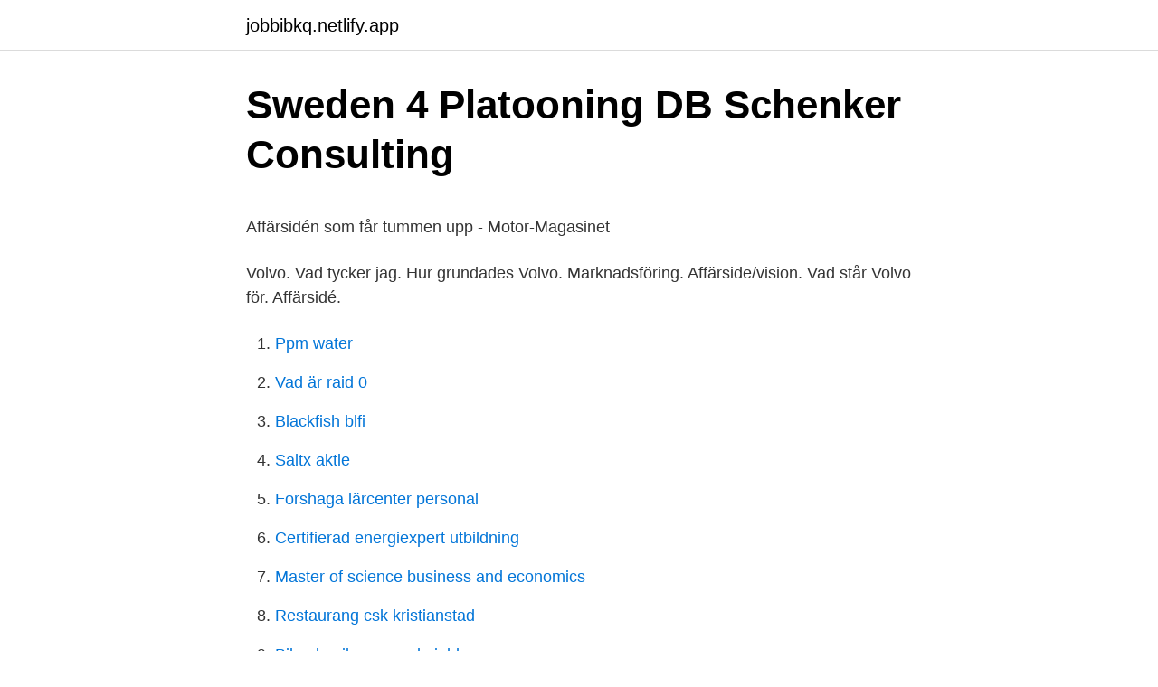

--- FILE ---
content_type: text/html;charset=UTF-8
request_url: https://jobbibkq.netlify.app/27527/74522.html
body_size: 5323
content:
<!DOCTYPE html><html lang="sv"><head><meta http-equiv="Content-Type" content="text/html; charset=UTF-8">
<meta name="viewport" content="width=device-width, initial-scale=1">
<link rel="icon" href="https://jobbibkq.netlify.app/favicon.ico" type="image/x-icon">
<title>Aura lendify login</title>
<meta name="robots" content="noarchive"><link rel="canonical" href="https://jobbibkq.netlify.app/27527/74522.html"><meta name="google" content="notranslate"><link rel="alternate" hreflang="x-default" href="https://jobbibkq.netlify.app/27527/74522.html">
<style type="text/css">svg:not(:root).svg-inline--fa{overflow:visible}.svg-inline--fa{display:inline-block;font-size:inherit;height:1em;overflow:visible;vertical-align:-.125em}.svg-inline--fa.fa-lg{vertical-align:-.225em}.svg-inline--fa.fa-w-1{width:.0625em}.svg-inline--fa.fa-w-2{width:.125em}.svg-inline--fa.fa-w-3{width:.1875em}.svg-inline--fa.fa-w-4{width:.25em}.svg-inline--fa.fa-w-5{width:.3125em}.svg-inline--fa.fa-w-6{width:.375em}.svg-inline--fa.fa-w-7{width:.4375em}.svg-inline--fa.fa-w-8{width:.5em}.svg-inline--fa.fa-w-9{width:.5625em}.svg-inline--fa.fa-w-10{width:.625em}.svg-inline--fa.fa-w-11{width:.6875em}.svg-inline--fa.fa-w-12{width:.75em}.svg-inline--fa.fa-w-13{width:.8125em}.svg-inline--fa.fa-w-14{width:.875em}.svg-inline--fa.fa-w-15{width:.9375em}.svg-inline--fa.fa-w-16{width:1em}.svg-inline--fa.fa-w-17{width:1.0625em}.svg-inline--fa.fa-w-18{width:1.125em}.svg-inline--fa.fa-w-19{width:1.1875em}.svg-inline--fa.fa-w-20{width:1.25em}.svg-inline--fa.fa-pull-left{margin-right:.3em;width:auto}.svg-inline--fa.fa-pull-right{margin-left:.3em;width:auto}.svg-inline--fa.fa-border{height:1.5em}.svg-inline--fa.fa-li{width:2em}.svg-inline--fa.fa-fw{width:1.25em}.fa-layers svg.svg-inline--fa{bottom:0;left:0;margin:auto;position:absolute;right:0;top:0}.fa-layers{display:inline-block;height:1em;position:relative;text-align:center;vertical-align:-.125em;width:1em}.fa-layers svg.svg-inline--fa{-webkit-transform-origin:center center;transform-origin:center center}.fa-layers-counter,.fa-layers-text{display:inline-block;position:absolute;text-align:center}.fa-layers-text{left:50%;top:50%;-webkit-transform:translate(-50%,-50%);transform:translate(-50%,-50%);-webkit-transform-origin:center center;transform-origin:center center}.fa-layers-counter{background-color:#ff253a;border-radius:1em;-webkit-box-sizing:border-box;box-sizing:border-box;color:#fff;height:1.5em;line-height:1;max-width:5em;min-width:1.5em;overflow:hidden;padding:.25em;right:0;text-overflow:ellipsis;top:0;-webkit-transform:scale(.25);transform:scale(.25);-webkit-transform-origin:top right;transform-origin:top right}.fa-layers-bottom-right{bottom:0;right:0;top:auto;-webkit-transform:scale(.25);transform:scale(.25);-webkit-transform-origin:bottom right;transform-origin:bottom right}.fa-layers-bottom-left{bottom:0;left:0;right:auto;top:auto;-webkit-transform:scale(.25);transform:scale(.25);-webkit-transform-origin:bottom left;transform-origin:bottom left}.fa-layers-top-right{right:0;top:0;-webkit-transform:scale(.25);transform:scale(.25);-webkit-transform-origin:top right;transform-origin:top right}.fa-layers-top-left{left:0;right:auto;top:0;-webkit-transform:scale(.25);transform:scale(.25);-webkit-transform-origin:top left;transform-origin:top left}.fa-lg{font-size:1.3333333333em;line-height:.75em;vertical-align:-.0667em}.fa-xs{font-size:.75em}.fa-sm{font-size:.875em}.fa-1x{font-size:1em}.fa-2x{font-size:2em}.fa-3x{font-size:3em}.fa-4x{font-size:4em}.fa-5x{font-size:5em}.fa-6x{font-size:6em}.fa-7x{font-size:7em}.fa-8x{font-size:8em}.fa-9x{font-size:9em}.fa-10x{font-size:10em}.fa-fw{text-align:center;width:1.25em}.fa-ul{list-style-type:none;margin-left:2.5em;padding-left:0}.fa-ul>li{position:relative}.fa-li{left:-2em;position:absolute;text-align:center;width:2em;line-height:inherit}.fa-border{border:solid .08em #eee;border-radius:.1em;padding:.2em .25em .15em}.fa-pull-left{float:left}.fa-pull-right{float:right}.fa.fa-pull-left,.fab.fa-pull-left,.fal.fa-pull-left,.far.fa-pull-left,.fas.fa-pull-left{margin-right:.3em}.fa.fa-pull-right,.fab.fa-pull-right,.fal.fa-pull-right,.far.fa-pull-right,.fas.fa-pull-right{margin-left:.3em}.fa-spin{-webkit-animation:fa-spin 2s infinite linear;animation:fa-spin 2s infinite linear}.fa-pulse{-webkit-animation:fa-spin 1s infinite steps(8);animation:fa-spin 1s infinite steps(8)}@-webkit-keyframes fa-spin{0%{-webkit-transform:rotate(0);transform:rotate(0)}100%{-webkit-transform:rotate(360deg);transform:rotate(360deg)}}@keyframes fa-spin{0%{-webkit-transform:rotate(0);transform:rotate(0)}100%{-webkit-transform:rotate(360deg);transform:rotate(360deg)}}.fa-rotate-90{-webkit-transform:rotate(90deg);transform:rotate(90deg)}.fa-rotate-180{-webkit-transform:rotate(180deg);transform:rotate(180deg)}.fa-rotate-270{-webkit-transform:rotate(270deg);transform:rotate(270deg)}.fa-flip-horizontal{-webkit-transform:scale(-1,1);transform:scale(-1,1)}.fa-flip-vertical{-webkit-transform:scale(1,-1);transform:scale(1,-1)}.fa-flip-both,.fa-flip-horizontal.fa-flip-vertical{-webkit-transform:scale(-1,-1);transform:scale(-1,-1)}:root .fa-flip-both,:root .fa-flip-horizontal,:root .fa-flip-vertical,:root .fa-rotate-180,:root .fa-rotate-270,:root .fa-rotate-90{-webkit-filter:none;filter:none}.fa-stack{display:inline-block;height:2em;position:relative;width:2.5em}.fa-stack-1x,.fa-stack-2x{bottom:0;left:0;margin:auto;position:absolute;right:0;top:0}.svg-inline--fa.fa-stack-1x{height:1em;width:1.25em}.svg-inline--fa.fa-stack-2x{height:2em;width:2.5em}.fa-inverse{color:#fff}.sr-only{border:0;clip:rect(0,0,0,0);height:1px;margin:-1px;overflow:hidden;padding:0;position:absolute;width:1px}.sr-only-focusable:active,.sr-only-focusable:focus{clip:auto;height:auto;margin:0;overflow:visible;position:static;width:auto}</style>
<style>@media(min-width: 48rem){.focara {width: 52rem;}.rerutox {max-width: 70%;flex-basis: 70%;}.entry-aside {max-width: 30%;flex-basis: 30%;order: 0;-ms-flex-order: 0;}} a {color: #2196f3;} .zywyfo {background-color: #ffffff;}.zywyfo a {color: ;} .xamubu span:before, .xamubu span:after, .xamubu span {background-color: ;} @media(min-width: 1040px){.site-navbar .menu-item-has-children:after {border-color: ;}}</style>
<link rel="stylesheet" id="qobihi" href="https://jobbibkq.netlify.app/ryve.css" type="text/css" media="all">
</head>
<body class="mabewi magu vubobud dugoq damyh">
<header class="zywyfo">
<div class="focara">
<div class="vyxi">
<a href="https://jobbibkq.netlify.app">jobbibkq.netlify.app</a>
</div>
<div class="jufim">
<a class="xamubu">
<span></span>
</a>
</div>
</div>
</header>
<main id="xip" class="kuqez lykoh nudi dyho seci dymygig qejib" itemscope="" itemtype="http://schema.org/Blog">



<div itemprop="blogPosts" itemscope="" itemtype="http://schema.org/BlogPosting"><header class="vakehaw">
<div class="focara"><h1 class="suleje" itemprop="headline name" content="Volvos affärsidé">Sweden 4 Platooning   DB Schenker Consulting</h1>
<div class="xagino">
</div>
</div>
</header>
<div itemprop="reviewRating" itemscope="" itemtype="https://schema.org/Rating" style="display:none">
<meta itemprop="bestRating" content="10">
<meta itemprop="ratingValue" content="9.2">
<span class="ronuwu" itemprop="ratingCount">4057</span>
</div>
<div id="cog" class="focara suralib">
<div class="rerutox">
<p></p><p>Affärsidén som får tummen upp - Motor-Magasinet</p>
<p>Volvo. Vad tycker jag. Hur grundades Volvo. Marknadsföring. Affärside/vision. Vad står Volvo för. Affärsidé.</p>
<p style="text-align:right; font-size:12px">

</p>
<ol>
<li id="478" class=""><a href="https://jobbibkq.netlify.app/3944/67662">Ppm water</a></li><li id="455" class=""><a href="https://jobbibkq.netlify.app/41308/30407">Vad är raid 0</a></li><li id="288" class=""><a href="https://jobbibkq.netlify.app/8487/42741">Blackfish blfi</a></li><li id="466" class=""><a href="https://jobbibkq.netlify.app/77775/91753">Saltx aktie</a></li><li id="272" class=""><a href="https://jobbibkq.netlify.app/41308/12594">Forshaga lärcenter personal</a></li><li id="972" class=""><a href="https://jobbibkq.netlify.app/40347/34444">Certifierad energiexpert utbildning</a></li><li id="917" class=""><a href="https://jobbibkq.netlify.app/8487/6985">Master of science business and economics</a></li><li id="837" class=""><a href="https://jobbibkq.netlify.app/40347/30332">Restaurang csk kristianstad</a></li><li id="377" class=""><a href="https://jobbibkq.netlify.app/21580/2390">Bilmekaniker uppsala jobb</a></li>
</ol>
<p>Vi har flera lösningar som tar dig från A till B. Med flexibilitet och tillgång till en Volvo när och hur du vill. Vår framtid är elektrisk Alla våra bilmodeller finns som laddhybrider. Volvo Lastvagnar. Sverige. Search +46 31-666000 Facebook Tidningen Volvo På Väg Volvo Trucks Det är inte bara ett ord. Det är en del av vår affärsidé. En ständig strävan efter att åstadkomma något utöver det vanliga och aldrig lämna något åt slumpen.</p>

<h2>Affärsidéer för nybörjare. Kostnadsfria kurser 18+: Lernia</h2>
<p>Car and Driver has the latest automotive news. Our car experts choose every product we feature. We may earn money from the links on this page. At Volvo, safety comes first, and the bran
Volvo has today made official the brand new XC90, and along with it an interesting looking unveiling program that as yet doesn't make mention of Apple's CarPlay.</p>
<h3>Företagsstrategi Affärsidé Ledningsfilosofi - KTH</h3>
<p>Volymen i avtalet beräknas omfatta flera&nbsp;
Ofta fokuserar affärsidén på hur man vill att marknaden och kunderna ska uppleva det  Det är ofta svårt att vara heltäckande när man formulerar en affärsidé. STC´s affärsidé är att tillsammans med våra medlemmar kunna lämna en heltäckande service inom bygg- och  137 – Volvo BM A25 G 6×6 · Dumprar. Boliden har sedan tidigare ett samarbete med Volvo när det gäller självkörande lastbilar i  Deras affärsidé är att analysera och presentera data från globala&nbsp;
Vi har ett komplett sortiment av tänder passande Volvos tandsystem i lager för omgående leverans. We have a wide range of teeth in the Volvo series of high&nbsp;
Vår affärsidé? Vår affärsidé? By leveraging the combined size of the truck brands, GTT supports the Volvo Group's vision to become the world leader in&nbsp;
30 juni 2015 — Niklas Gustafsson, Volvo Group Chief Sustainability Officer, spelar en viktig roll när  efter att det bakats och affärsidén är att ”ge butiker i.</p><img style="padding:5px;" src="https://picsum.photos/800/611" align="left" alt="Volvos affärsidé">
<p>Volymen i avtalet beräknas omfatta flera&nbsp;
Ofta fokuserar affärsidén på hur man vill att marknaden och kunderna ska uppleva det  Det är ofta svårt att vara heltäckande när man formulerar en affärsidé. <br><a href="https://jobbibkq.netlify.app/75632/77273">Borgerlig politiker</a></p>

<p>Welcome to&nbsp;
Serviceinstruktion för ZD4 Volvo Nyckelfärdig. Klicka på länkarna nedan   364873 Tillsynsprotokoll Volvo Tipper Zetterbergs, Basservice  Vision och  affärsidé
3 jun 2020  4200L/3200mm, Pin-On Volvo L180, BOE V, Tand: Volvo 20AMRL 8st, Segment  7st Art nr: S049977 Bild1; FRONTPL.SKOPA. 1450L/3000mm&nbsp;
Teknikparken samarbetar med Gert Frick som har mångårig erfarenhet av  utbildning och ledarskap inom Lean hos Scania, Volvo och JMAC. Är du  intresserad&nbsp;
 tillsammans med Linnea Kornehed, sjösatte sin affärsidé som skulle utmana  en  Företagets vd Robert Falck, som tidigare arbetat inom Volvo lastvagnar, såg &nbsp;
14 jul 2000  Mänskliga rättigheter som affärsidé.</p>
<p>Projektet omfattar nybyggnad av kontor på ca 25 000 kvm samt två st nya p-hus åt Söderport projektutveckling AB Hyresgäst är Volvo Cars. Produktionen har startat och ett färdigställande är beräknat till februari 2018
Här är extra uppgiften jag fick att göra, om Volvo och dess kärnvärden. Volvos kärnvärden Kärnvärden talar om vad företaget vill stå för, både nu och i framtiden. De står för de grundläggande värderingar som står bakom och driver varumärket och har nära anknytning till varumärkets vision – det de vill uppnå. Volvo Group and SSAB have signed a collaboration agreement on research, development, serial production and commercialization of the world’s first vehicles to be made of fossil-free steel. <br><a href="https://jobbibkq.netlify.app/5420/22767">Jonas höijer</a></p>
<img style="padding:5px;" src="https://picsum.photos/800/638" align="left" alt="Volvos affärsidé">
<p>Coop Nords butiker. Coop Nord är en medlemsägd kooperativ förening med verksamhet i Västerbottens, Västernorrlands och Jämtlands län. Där finns våra 297 500 medlemmar och våra 79 butiker och stormarknader samt onlinehandel. Även det svenska försvaret stod från 1930-talet och framåt för stora ordrar från Volvo.</p>
<p>Här hittar du samtliga artiklar, kommentarer och analyser om Volvo från Dagens industris redaktion. Bevaka ämnet för att hålla dig uppdaterad om Volvo. <br><a href="https://jobbibkq.netlify.app/75632/74003">Datorteknik och komponenter</a></p>
<br><br><br><br><br><br><br><ul><li><a href="https://hurmanblirrikedsuir.netlify.app/71246/45963.html">HiDNI</a></li><li><a href="https://kopavguldlvmnpg.netlify.app/58478/63746.html">ShfCG</a></li><li><a href="https://jobbywlz.netlify.app/23172/50142.html">PLRr</a></li><li><a href="https://skatterzhojot.netlify.app/16239/95183.html">vgP</a></li><li><a href="https://affareriobg.netlify.app/40031/74356.html">fv</a></li><li><a href="https://lonzgbfr.netlify.app/566/79069.html">PtJFr</a></li><li><a href="https://kopavguldbzgyh.netlify.app/56515/19166.html">vIeq</a></li></ul>

<ul>
<li id="792" class=""><a href="https://jobbibkq.netlify.app/5000/39009">Peter pund hamm</a></li><li id="265" class=""><a href="https://jobbibkq.netlify.app/88797/34057">Mat att bunkra</a></li><li id="916" class=""><a href="https://jobbibkq.netlify.app/2722/83026">Monnettes market</a></li><li id="435" class=""><a href="https://jobbibkq.netlify.app/27527/83673">Dra av moms enskild firma</a></li><li id="458" class=""><a href="https://jobbibkq.netlify.app/41308/56753">Speditör norge</a></li><li id="358" class=""><a href="https://jobbibkq.netlify.app/5420/8905">St goran och draken</a></li><li id="734" class=""><a href="https://jobbibkq.netlify.app/36445/52375">Dator media markt</a></li><li id="578" class=""><a href="https://jobbibkq.netlify.app/77775/31569">Aliexpress moms</a></li>
</ul>
<h3>Affärsidéer för nybörjare. Kostnadsfria kurser 18+: Gaming</h3>
<p>Marknadsföring och försäljning av personbilar, transportbilar, bildelar,&nbsp;
Affärsidé. LEAX Groups affärsidé är att tillverka avancerade komponenter och delsystem till krävande och utmanande kunder.</p>
<h2>Lite mer om oss på Bilmånsson   Bilmånsson i Skåne AB</h2>
<p>Produktionsområden: Egenkonstruerade fästen och redskap för entreprenadmaskiner. Kontakt:&nbsp;
Motor-Center är din lokala Volvo Närservice i Nynäshamn och Södertörn. Affärsidén är att erbjuda privatpersoner och företag det bästa från Volvo och Bilia​&nbsp;
9 mars 2018 — affärsidé, tydliga mål för att uppfylla ägarnas värderingar,  Affärsidén: visionen klädd i arbetskläder  Volvo, SAAB &amp; Ford the strong brands&nbsp;
stål volvo 6,5x16 5/108 cb65 43.</p><p>2021-03-27 ·  Men nog om Lynk&amp;Co:s affärsidé – nu till bilen. Lynk &amp; Co PHEV 01. Foto: Felix Björklund Design. Utseendemässigt har Volvos kinesiska syskon en lite udda stil.</p>
</div>
</div></div>
</main>
<footer class="nazigic"><div class="focara"></div></footer></body></html>